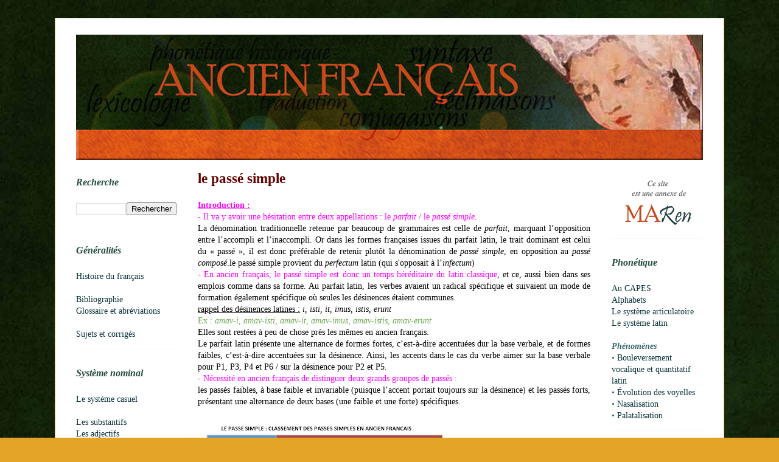

--- FILE ---
content_type: text/html; charset=UTF-8
request_url: http://ancien-francais.blogspot.com/2011/11/le-passe-simple.html
body_size: 16609
content:
<!DOCTYPE html>
<html class='v2' dir='ltr' xmlns='http://www.w3.org/1999/xhtml' xmlns:b='http://www.google.com/2005/gml/b' xmlns:data='http://www.google.com/2005/gml/data' xmlns:expr='http://www.google.com/2005/gml/expr'>
<!-- Disable Copy and Paste-->
<script language='JavaScript1.2'>
function disableselect(e){
return false
}
function reEnable(){
return true
}
document.onselectstart=new Function ("return false")
if (window.sidebar){
document.onmousedown=disableselect
document.onclick=reEnable
}
</script>
<script type='text/javascript'>
if (window.jstiming) window.jstiming.load.tick('headEnd');
</script>
<head>
<link href='https://www.blogger.com/static/v1/widgets/335934321-css_bundle_v2.css' rel='stylesheet' type='text/css'/>
<meta content='IE=EmulateIE7' http-equiv='X-UA-Compatible'/>
<meta content='width=1100' name='viewport'/>
<meta content='text/html; charset=UTF-8' http-equiv='Content-Type'/>
<meta content='blogger' name='generator'/>
<link href='http://ancien-francais.blogspot.com/favicon.ico' rel='icon' type='image/x-icon'/>
<link href='http://ancien-francais.blogspot.com/2011/11/le-passe-simple.html' rel='canonical'/>
<link rel="alternate" type="application/atom+xml" title="ANCIEN FRANCAIS - Atom" href="http://ancien-francais.blogspot.com/feeds/posts/default" />
<link rel="alternate" type="application/rss+xml" title="ANCIEN FRANCAIS - RSS" href="http://ancien-francais.blogspot.com/feeds/posts/default?alt=rss" />
<link rel="service.post" type="application/atom+xml" title="ANCIEN FRANCAIS - Atom" href="https://www.blogger.com/feeds/4741488146418483498/posts/default" />

<link rel="alternate" type="application/atom+xml" title="ANCIEN FRANCAIS - Atom" href="http://ancien-francais.blogspot.com/feeds/1273604089154121389/comments/default" />
<!--Can't find substitution for tag [blog.ieCssRetrofitLinks]-->
<link href='https://blogger.googleusercontent.com/img/b/R29vZ2xl/AVvXsEicojwt8BWhQZWIyYMThgf7ZU0HXmntN4r7W42h_xjr0ukHSYnbSyrdLdmmEvUT3k6u89gUyX27UToS1eVR3QfiuHay5fVbSH_5egUdWL6bQrJ5hMxpWsSdk0CCFbL_-0oThgbtJYHuIADd/s400/Diapositive1.png' rel='image_src'/>
<meta content='http://ancien-francais.blogspot.com/2011/11/le-passe-simple.html' property='og:url'/>
<meta content='le passé simple' property='og:title'/>
<meta content='Site consacré à l&#39;Ancien Français : déclinaisons, conjugaisons, syntaxe, phonétique historique, lexicologie et traduction. 
Méthodologie CAPES.' property='og:description'/>
<meta content='https://blogger.googleusercontent.com/img/b/R29vZ2xl/AVvXsEicojwt8BWhQZWIyYMThgf7ZU0HXmntN4r7W42h_xjr0ukHSYnbSyrdLdmmEvUT3k6u89gUyX27UToS1eVR3QfiuHay5fVbSH_5egUdWL6bQrJ5hMxpWsSdk0CCFbL_-0oThgbtJYHuIADd/w1200-h630-p-k-no-nu/Diapositive1.png' property='og:image'/>
<title>ANCIEN FRANCAIS: le passé simple</title>
<style id='page-skin-1' type='text/css'><!--
.blog-feeds{display:none !important;}.blog-pager{display: none;}/*
-----------------------------------------------
Blogger Template Style
Name:     Ethereal
Designer: Jason Morrow
URL:      jasonmorrow.etsy.com
----------------------------------------------- */
/* Variable definitions
====================
<Variable name="keycolor" description="Main Color" type="color" default="#000000"/>
<Group description="Body Text" selector="body">
<Variable name="body.font" description="Font" type="font"
default="normal normal 13px Arial, Tahoma, Helvetica, FreeSans, sans-serif"/>
<Variable name="body.text.color" description="Text Color" type="color" default="#666666"/>
</Group>
<Group description="Background" selector=".body-fauxcolumns-outer">
<Variable name="body.background.color" description="Outer Background" type="color" default="#fb5e53"/>
<Variable name="content.background.color" description="Main Background" type="color" default="#ffffff"/>
<Variable name="body.border.color" description="Border Color" type="color" default="#fb5e53"/>
</Group>
<Group description="Links" selector=".main-inner">
<Variable name="link.color" description="Link Color" type="color" default="#2198a6"/>
<Variable name="link.visited.color" description="Visited Color" type="color" default="#4d469c"/>
<Variable name="link.hover.color" description="Hover Color" type="color" default="#0c343d"/>
</Group>
<Group description="Blog Title" selector=".header h1">
<Variable name="header.font" description="Font" type="font"
default="normal normal 60px Times, 'Times New Roman', FreeSerif, serif"/>
<Variable name="header.text.color" description="Text Color" type="color" default="#ff8b8b"/>
</Group>
<Group description="Blog Description" selector=".header .description">
<Variable name="description.text.color" description="Description Color" type="color"
default="#666666"/>
</Group>
<Group description="Tabs Text" selector=".tabs-inner .widget li a">
<Variable name="tabs.font" description="Font" type="font"
default="normal normal 12px Arial, Tahoma, Helvetica, FreeSans, sans-serif"/>
<Variable name="tabs.selected.text.color" description="Selected Color" type="color" default="#ffffff"/>
<Variable name="tabs.text.color" description="Text Color" type="color" default="#000000"/>
</Group>
<Group description="Tabs Background" selector=".tabs-outer .PageList">
<Variable name="tabs.selected.background.color" description="Selected Color" type="color" default="#ffa183"/>
<Variable name="tabs.background.color" description="Background Color" type="color" default="#ffdfc7"/>
<Variable name="tabs.border.bevel.color" description="Bevel Color" type="color" default="#fb5e53"/>
</Group>
<Group description="Post Title" selector="h3.post-title, h4, h3.post-title a">
<Variable name="post.title.font" description="Font" type="font"
default="normal normal 24px Times, Times New Roman, serif"/>
<Variable name="post.title.text.color" description="Text Color" type="color" default="#2198a6"/>
</Group>
<Group description="Gadget Title" selector="h2">
<Variable name="widget.title.font" description="Title Font" type="font"
default="normal bold 12px Arial, Tahoma, Helvetica, FreeSans, sans-serif"/>
<Variable name="widget.title.text.color" description="Text Color" type="color" default="#000000"/>
<Variable name="widget.title.border.bevel.color" description="Bevel Color" type="color" default="#dbdbdb"/>
</Group>
<Group description="Accents" selector=".main-inner .widget">
<Variable name="widget.alternate.text.color" description="Alternate Color" type="color" default="#cccccc"/>
<Variable name="widget.border.bevel.color" description="Bevel Color" type="color" default="#dbdbdb"/>
</Group>
<Variable name="body.background" description="Body Background" type="background"
color="#e3a327" default="$(color) none repeat-x scroll top left"/>
<Variable name="body.background.gradient" description="Body Gradient Cap" type="url"
default="none"/>
<Variable name="body.background.imageBorder" description="Body Image Border" type="url"
default="none"/>
<Variable name="body.background.imageBorder.position.left" description="Body Image Border Left" type="length"
default="0"/>
<Variable name="body.background.imageBorder.position.right" description="Body Image Border Right" type="length"
default="0"/>
<Variable name="header.background.gradient" description="Header Background Gradient" type="url" default="none"/>
<Variable name="content.background.gradient" description="Content Gradient" type="url" default="none"/>
<Variable name="link.decoration" description="Link Decoration" type="string" default="none"/>
<Variable name="link.visited.decoration" description="Link Visited Decoration" type="string" default="none"/>
<Variable name="link.hover.decoration" description="Link Hover Decoration" type="string" default="underline"/>
<Variable name="widget.padding.top" description="Widget Padding Top" type="length" default="15px"/>
<Variable name="date.space" description="Date Space" type="length" default="15px"/>
<Variable name="post.first.padding.top" description="First Post Padding Top" type="length" default="0"/>
<Variable name="mobile.background.overlay" description="Mobile Background Overlay" type="string" default=""/>
<Variable name="mobile.background.size" description="Mobile Background Size" type="string" default="auto"/>
<Variable name="startSide" description="Side where text starts in blog language" type="automatic" default="left"/>
<Variable name="endSide" description="Side where text ends in blog language" type="automatic" default="right"/>
*/
/* Content
----------------------------------------------- */
body {
font: normal normal 14px 'Times New Roman', Times, FreeSerif, serif;
color: #000000;
background: #e3a327 url(http://2.bp.blogspot.com/-8FI1YoaTmLE/URkwDNieZKI/AAAAAAAAAvM/AFgZ47FqDDk/s0/%25E2%2580%25A2%2BArri%25C3%25A8re-plan.jpg) repeat fixed top left;
}
html body .content-outer {
min-width: 0;
max-width: 100%;
width: 100%;
}
a:link {
text-decoration: none;
color: #0c343d;
}
a:visited {
text-decoration: none;
color: #134f5c;
}
a:hover {
text-decoration: underline;
color: #134f5c;
}
.main-inner {
padding-top: 15px;
}
.body-fauxcolumn-outer {
background: transparent none repeat-x scroll top center;
}
.content-fauxcolumns .fauxcolumn-inner {
background: #ffffff none repeat-x scroll top left;
border-left: 1px solid #d8af4c;
border-right: 1px solid #d8af4c;
}
/* Flexible Background
----------------------------------------------- */
.content-fauxcolumn-outer .fauxborder-left {
width: 100%;
padding-left: 0;
margin-left: -0;
background-color: transparent;
background-image: none;
background-repeat: no-repeat;
background-position: left top;
}
.content-fauxcolumn-outer .fauxborder-right {
margin-right: -0;
width: 0;
background-color: transparent;
background-image: none;
background-repeat: no-repeat;
background-position: right top;
}
/* Columns
----------------------------------------------- */
.content-inner {
padding: 0;
}
/* Header
----------------------------------------------- */
.header-inner {
padding: 27px 0 3px;
}
.header-inner .section {
margin: 0 35px;
}
.Header h1 {
font: normal normal 60px Times, 'Times New Roman', FreeSerif, serif;
color: #ffa575;
}
.Header h1 a {
color: #ffa575;
}
.Header .description {
font-size: 115%;
color: #666666;
}
.header-inner .Header .titlewrapper,
.header-inner .Header .descriptionwrapper {
padding-left: 0;
padding-right: 0;
margin-bottom: 0;
}
/* Tabs
----------------------------------------------- */
.tabs-outer {
position: relative;
background: transparent;
}
.tabs-cap-top, .tabs-cap-bottom {
position: absolute;
width: 100%;
}
.tabs-cap-bottom {
bottom: 0;
}
.tabs-inner {
padding: 0;
}
.tabs-inner .section {
margin: 0 35px;
}
*+html body .tabs-inner .widget li {
padding: 1px;
}
.PageList {
border-bottom: 1px solid #eddc83;
}
.tabs-inner .widget li.selected a,
.tabs-inner .widget li a:hover {
position: relative;
-moz-border-radius-topleft: 5px;
-moz-border-radius-topright: 5px;
-webkit-border-top-left-radius: 5px;
-webkit-border-top-right-radius: 5px;
-goog-ms-border-top-left-radius: 5px;
-goog-ms-border-top-right-radius: 5px;
border-top-left-radius: 5px;
border-top-right-radius: 5px;
background: #eddc83 none ;
color: #5c2209;
}
.tabs-inner .widget li a {
display: inline-block;
margin: 0;
margin-right: 1px;
padding: .65em 1.5em;
font: normal bold 16px Georgia, Utopia, 'Palatino Linotype', Palatino, serif;
color: #5c2209;
background-color: #fff5b7;
-moz-border-radius-topleft: 5px;
-moz-border-radius-topright: 5px;
-webkit-border-top-left-radius: 5px;
-webkit-border-top-right-radius: 5px;
-goog-ms-border-top-left-radius: 5px;
-goog-ms-border-top-right-radius: 5px;
border-top-left-radius: 5px;
border-top-right-radius: 5px;
}
/* Headings
----------------------------------------------- */
h2 {
font: italic bold 16px Georgia, Utopia, 'Palatino Linotype', Palatino, serif;
color: #244c3e;
}
/* Widgets
----------------------------------------------- */
.main-inner .column-left-inner {
padding: 0 0 0 20px;
}
.main-inner .column-left-inner .section {
margin-right: 0;
}
.main-inner .column-right-inner {
padding: 0 20px 0 0;
}
.main-inner .column-right-inner .section {
margin-left: 0;
}
.main-inner .section {
padding: 0;
}
.main-inner .widget {
padding: 0 0 15px;
margin: 20px 0;
border-bottom: 1px solid #f9f9f9;
}
.main-inner .widget h2 {
margin: 0;
padding: .6em 0 .5em;
}
.footer-inner .widget h2 {
padding: 0 0 .4em;
}
.main-inner .widget h2 + div, .footer-inner .widget h2 + div {
padding-top: 15px;
}
.main-inner .widget .widget-content {
margin: 0;
padding: 15px 0 0;
}
.main-inner .widget ul, .main-inner .widget #ArchiveList ul.flat {
margin: -15px -15px -15px;
padding: 0;
list-style: none;
}
.main-inner .sidebar .widget h2 {
border-bottom: 1px solid transparent;
}
.main-inner .widget #ArchiveList {
margin: -15px 0 0;
}
.main-inner .widget ul li, .main-inner .widget #ArchiveList ul.flat li {
padding: .5em 15px;
text-indent: 0;
}
.main-inner .widget #ArchiveList ul li {
padding-top: .25em;
padding-bottom: .25em;
}
.main-inner .widget ul li:first-child, .main-inner .widget #ArchiveList ul.flat li:first-child {
border-top: none;
}
.main-inner .widget ul li:last-child, .main-inner .widget #ArchiveList ul.flat li:last-child {
border-bottom: none;
}
.main-inner .widget .post-body ul {
padding: 0 2.5em;
margin: .5em 0;
list-style: disc;
}
.main-inner .widget .post-body ul li {
padding: 0.25em 0;
margin-bottom: .25em;
color: #000000;
border: none;
}
.footer-inner .widget ul {
padding: 0;
list-style: none;
}
.widget .zippy {
color: #666666;
}
/* Posts
----------------------------------------------- */
.main.section {
margin: 0 20px;
}
body .main-inner .Blog {
padding: 0;
background-color: transparent;
border: none;
}
.main-inner .widget h2.date-header {
border-bottom: 1px solid transparent;
}
.date-outer {
position: relative;
margin: 15px 0 20px;
}
.date-outer:first-child {
margin-top: 0;
}
.date-posts {
clear: both;
}
.post-outer, .inline-ad {
border-bottom: 1px solid #f9f9f9;
padding: 30px 0;
}
.post-outer {
padding-bottom: 10px;
}
.post-outer:first-child {
padding-top: 0;
border-top: none;
}
.post-outer:last-child, .inline-ad:last-child {
border-bottom: none;
}
.post-body img {
padding: 8px;
}
h3.post-title, h4 {
font: normal bold 23px Georgia, Utopia, 'Palatino Linotype', Palatino, serif;
color: #660000;
}
h3.post-title a {
font: normal bold 23px Georgia, Utopia, 'Palatino Linotype', Palatino, serif;
color: #660000;
text-decoration: none;
}
h3.post-title a:hover {
color: #134f5c;
text-decoration: underline;
}
.post-header {
margin: 0 0 1.5em;
}
.post-body {
line-height: 1.4;
}
.post-footer {
margin: 1.5em 0 0;
}
#blog-pager {
padding: 15px;
}
.blog-feeds, .post-feeds {
margin: 1em 0;
text-align: center;
}
.post-outer .comments {
margin-top: 2em;
}
/* Comments
----------------------------------------------- */
.comments .comments-content .icon.blog-author {
background-repeat: no-repeat;
background-image: url([data-uri]);
}
.comments .comments-content .loadmore a {
background: #ffffff none repeat-x scroll top left;
}
.comments .comments-content .loadmore a {
border-top: 1px solid transparent;
border-bottom: 1px solid transparent;
}
.comments .comment-thread.inline-thread {
background: #ffffff none repeat-x scroll top left;
}
.comments .continue {
border-top: 2px solid transparent;
}
/* Footer
----------------------------------------------- */
.footer-inner {
padding: 30px 0;
overflow: hidden;
}
/* Mobile
----------------------------------------------- */
body.mobile  {
padding: 0 10px;
background-size: auto
}
.mobile .body-fauxcolumn-outer {
background: ;
}
.mobile .content-fauxcolumns .fauxcolumn-inner {
opacity: 0.75;
}
.mobile .content-fauxcolumn-outer .fauxborder-right {
margin-right: 0;
}
.mobile-link-button {
background-color: #eddc83;
}
.mobile-link-button a:link, .mobile-link-button a:visited {
color: #5c2209;
}
.mobile-index-contents {
color: #444444;
}
.mobile .body-fauxcolumn-outer {
background-size: 100% auto;
}
.mobile .mobile-date-outer {
border-bottom: transparent;
}
.mobile .PageList {
border-bottom: none;
}
.mobile .tabs-inner .section {
margin: 0;
}
.mobile .tabs-inner .PageList .widget-content {
background: #eddc83 none;
color: #5c2209;
}
.mobile .tabs-inner .PageList .widget-content .pagelist-arrow {
border-left: 1px solid #5c2209;
}
.mobile .footer-inner {
overflow: visible;
}
body.mobile .AdSense {
margin: 0 -10px;
}

--></style>
<style id='template-skin-1' type='text/css'><!--
body {
min-width: 1100px;
}
.content-outer, .content-fauxcolumn-outer, .region-inner {
min-width: 1100px;
max-width: 1100px;
_width: 1100px;
}
.main-inner .columns {
padding-left: 200px;
padding-right: 185px;
}
.main-inner .fauxcolumn-center-outer {
left: 200px;
right: 185px;
/* IE6 does not respect left and right together */
_width: expression(this.parentNode.offsetWidth -
parseInt("200px") -
parseInt("185px") + 'px');
}
.main-inner .fauxcolumn-left-outer {
width: 200px;
}
.main-inner .fauxcolumn-right-outer {
width: 185px;
}
.main-inner .column-left-outer {
width: 200px;
right: 100%;
margin-left: -200px;
}
.main-inner .column-right-outer {
width: 185px;
margin-right: -185px;
}
#layout {
min-width: 0;
}
#layout .content-outer {
min-width: 0;
width: 800px;
}
#layout .region-inner {
min-width: 0;
width: auto;
}
--></style>
<link href='https://www.blogger.com/dyn-css/authorization.css?targetBlogID=4741488146418483498&amp;zx=f0956095-216c-4637-b6af-0dfe3d658844' media='none' onload='if(media!=&#39;all&#39;)media=&#39;all&#39;' rel='stylesheet'/><noscript><link href='https://www.blogger.com/dyn-css/authorization.css?targetBlogID=4741488146418483498&amp;zx=f0956095-216c-4637-b6af-0dfe3d658844' rel='stylesheet'/></noscript>
<meta name='google-adsense-platform-account' content='ca-host-pub-1556223355139109'/>
<meta name='google-adsense-platform-domain' content='blogspot.com'/>

</head>
<body class='loading'>
<div class='navbar no-items section' id='navbar'>
</div>
<div class='body-fauxcolumns'>
<div class='fauxcolumn-outer body-fauxcolumn-outer'>
<div class='cap-top'>
<div class='cap-left'></div>
<div class='cap-right'></div>
</div>
<div class='fauxborder-left'>
<div class='fauxborder-right'></div>
<div class='fauxcolumn-inner'>
</div>
</div>
<div class='cap-bottom'>
<div class='cap-left'></div>
<div class='cap-right'></div>
</div>
</div>
</div>
<div class='content'>
<div class='content-fauxcolumns'>
<div class='fauxcolumn-outer content-fauxcolumn-outer'>
<div class='cap-top'>
<div class='cap-left'></div>
<div class='cap-right'></div>
</div>
<div class='fauxborder-left'>
<div class='fauxborder-right'></div>
<div class='fauxcolumn-inner'>
</div>
</div>
<div class='cap-bottom'>
<div class='cap-left'></div>
<div class='cap-right'></div>
</div>
</div>
</div>
<div class='content-outer'>
<div class='content-cap-top cap-top'>
<div class='cap-left'></div>
<div class='cap-right'></div>
</div>
<div class='fauxborder-left content-fauxborder-left'>
<div class='fauxborder-right content-fauxborder-right'></div>
<div class='content-inner'>
<header>
<div class='header-outer'>
<div class='header-cap-top cap-top'>
<div class='cap-left'></div>
<div class='cap-right'></div>
</div>
<div class='fauxborder-left header-fauxborder-left'>
<div class='fauxborder-right header-fauxborder-right'></div>
<div class='region-inner header-inner'>
<div class='header section' id='header'><div class='widget Header' data-version='1' id='Header1'>
<div id='header-inner'>
<a href='http://ancien-francais.blogspot.com/' style='display: block'>
<img alt='ANCIEN FRANCAIS' height='206px; ' id='Header1_headerimg' src='https://blogger.googleusercontent.com/img/b/R29vZ2xl/AVvXsEg3mRTEQ7iDdDcIkRZnmR_4AY4SSNgZw80zrOL6OlS_Sxe28gUef9vudqUgooXmJvQutS93YzPynzRreXNti_qb1foiyNuWrE2SqqGN5PX_GwKdbCitT5XLAU8rBDrUBVnaTqqW9GRG5RU/s1600/Banni%25C3%25A8re+Ancien+Fran%25C3%25A7ais.jpg' style='display: block' width='1030px; '/>
</a>
</div>
</div></div>
</div>
</div>
<div class='header-cap-bottom cap-bottom'>
<div class='cap-left'></div>
<div class='cap-right'></div>
</div>
</div>
</header>
<div class='tabs-outer'>
<div class='tabs-cap-top cap-top'>
<div class='cap-left'></div>
<div class='cap-right'></div>
</div>
<div class='fauxborder-left tabs-fauxborder-left'>
<div class='fauxborder-right tabs-fauxborder-right'></div>
<div class='region-inner tabs-inner'>
<div class='tabs no-items section' id='crosscol'></div>
<div class='tabs no-items section' id='crosscol-overflow'></div>
</div>
</div>
<div class='tabs-cap-bottom cap-bottom'>
<div class='cap-left'></div>
<div class='cap-right'></div>
</div>
</div>
<div class='main-outer'>
<div class='main-cap-top cap-top'>
<div class='cap-left'></div>
<div class='cap-right'></div>
</div>
<div class='fauxborder-left main-fauxborder-left'>
<div class='fauxborder-right main-fauxborder-right'></div>
<div class='region-inner main-inner'>
<div class='columns fauxcolumns'>
<div class='fauxcolumn-outer fauxcolumn-center-outer'>
<div class='cap-top'>
<div class='cap-left'></div>
<div class='cap-right'></div>
</div>
<div class='fauxborder-left'>
<div class='fauxborder-right'></div>
<div class='fauxcolumn-inner'>
</div>
</div>
<div class='cap-bottom'>
<div class='cap-left'></div>
<div class='cap-right'></div>
</div>
</div>
<div class='fauxcolumn-outer fauxcolumn-left-outer'>
<div class='cap-top'>
<div class='cap-left'></div>
<div class='cap-right'></div>
</div>
<div class='fauxborder-left'>
<div class='fauxborder-right'></div>
<div class='fauxcolumn-inner'>
</div>
</div>
<div class='cap-bottom'>
<div class='cap-left'></div>
<div class='cap-right'></div>
</div>
</div>
<div class='fauxcolumn-outer fauxcolumn-right-outer'>
<div class='cap-top'>
<div class='cap-left'></div>
<div class='cap-right'></div>
</div>
<div class='fauxborder-left'>
<div class='fauxborder-right'></div>
<div class='fauxcolumn-inner'>
</div>
</div>
<div class='cap-bottom'>
<div class='cap-left'></div>
<div class='cap-right'></div>
</div>
</div>
<!-- corrects IE6 width calculation -->
<div class='columns-inner'>
<div class='column-center-outer'>
<div class='column-center-inner'>
<div class='main section' id='main'><div class='widget Blog' data-version='1' id='Blog1'>
<div class='blog-posts hfeed'>

          <div class="date-outer">
        

          <div class="date-posts">
        
<div class='post-outer'>
<div class='post hentry' itemprop='blogPost' itemscope='itemscope' itemtype='http://schema.org/BlogPosting'>
<meta content='https://blogger.googleusercontent.com/img/b/R29vZ2xl/AVvXsEicojwt8BWhQZWIyYMThgf7ZU0HXmntN4r7W42h_xjr0ukHSYnbSyrdLdmmEvUT3k6u89gUyX27UToS1eVR3QfiuHay5fVbSH_5egUdWL6bQrJ5hMxpWsSdk0CCFbL_-0oThgbtJYHuIADd/s400/Diapositive1.png' itemprop='image_url'/>
<meta content='4741488146418483498' itemprop='blogId'/>
<meta content='1273604089154121389' itemprop='postId'/>
<a name='1273604089154121389'></a>
<h3 class='post-title entry-title' itemprop='name'>
le passé simple
</h3>
<div class='post-header'>
<div class='post-header-line-1'></div>
</div>
<div class='post-body entry-content' id='post-body-1273604089154121389' itemprop='description articleBody'>
<div class="MsoNormal">
<span class="Apple-style-span" style="color: magenta; font-family: Georgia, 'Times New Roman', serif;"><b><u>Introduction&nbsp;:</u></b></span></div>
<div class="MsoNormal" style="text-align: justify; text-justify: inter-ideograph;">
<span class="Apple-style-span" style="font-family: Georgia, 'Times New Roman', serif;"><b><span class="Apple-style-span" style="color: magenta;">-</span></b></span><span class="Apple-style-span" style="font-family: Georgia, 'Times New Roman', serif;"><span class="Apple-style-span" style="color: magenta;">&nbsp;Il va y avoir une hésitation entre deux appellations&nbsp;: le&nbsp;<i>parfait</i>&nbsp;/ le&nbsp;<i>passé simple</i></span></span><span class="Apple-style-span" style="font-family: Georgia, 'Times New Roman', serif;">.&nbsp;</span></div>
<div class="MsoNormal" style="text-align: justify; text-justify: inter-ideograph;">
<span class="Apple-style-span" style="font-family: Georgia, 'Times New Roman', serif;">La dénomination traditionnelle retenue par beaucoup de grammaires est celle de&nbsp;</span><span class="Apple-style-span" style="font-family: Georgia, 'Times New Roman', serif;"><i>parfait</i></span><span class="Apple-style-span" style="font-family: Georgia, 'Times New Roman', serif;">, marquant l&#8217;opposition entre l&#8217;accompli et l&#8217;inaccompli. Or dans les formes françaises issues du parfait latin, le trait dominant est celui du &#171;&nbsp;passé&nbsp;&#187;, il est donc préférable de retenir plutôt la dénomination de&nbsp;</span><span class="Apple-style-span" style="font-family: Georgia, 'Times New Roman', serif;"><i>passé simple</i></span><span class="Apple-style-span" style="font-family: Georgia, 'Times New Roman', serif;">, en opposition au&nbsp;</span><span class="Apple-style-span" style="font-family: Georgia, 'Times New Roman', serif;"><i>passé composé</i></span><span class="Apple-style-span" style="font-family: Georgia, 'Times New Roman', serif;">.</span><span class="Apple-style-span" style="font-family: Georgia, 'Times New Roman', serif;">le passé simple provient du <i>perfectum</i> latin (qui s'opposait</span><span class="Apple-style-span" style="font-family: Georgia, 'Times New Roman', serif;">&nbsp;à l&#8217;<i>infectum</i>)</span></div>
<div class="MsoNormal" style="text-align: justify; text-justify: inter-ideograph;">
<span class="Apple-style-span" style="font-family: Georgia, 'Times New Roman', serif;"><span class="Apple-style-span" style="color: magenta;"><b>-</b> En ancien français, le passé simple est donc un temps héréditaire du latin classique</span>, et ce, aussi bien dans ses emplois comme dans sa forme. Au parfait latin, les verbes avaient un radical spécifique et suivaient un mode de formation également spécifique où seules les désinences étaient communes.</span></div>
<div class="MsoNormal" style="margin-bottom: 0px; margin-left: 0px; margin-right: 0px; margin-top: 0px; text-align: justify;">
<span class="Apple-style-span" style="font-family: Georgia, 'Times New Roman', serif;"><u>rappel des désinences latines :</u>&nbsp;</span><span class="Apple-style-span" style="font-family: Georgia, 'Times New Roman', serif;"><i>i, isti, it, imus, istis, erunt</i>&nbsp;</span></div>
<div class="MsoNormal" style="margin-bottom: 0px; margin-left: 0px; margin-right: 0px; margin-top: 0px; text-align: justify;">
<span class="Apple-style-span" style="font-family: Georgia, 'Times New Roman', serif;"><span class="Apple-style-span" style="color: #6aa84f;">Ex :&nbsp;<i>amav-i, amav-isti, amav-it, amav-imus, amav-istis, amav-erunt</i></span></span></div>
<div class="MsoNormal" style="text-align: justify; text-justify: inter-ideograph;">
<span class="Apple-style-span" style="font-family: Georgia, 'Times New Roman', serif;">Elles sont restées à peu de chose près les mêmes en ancien français.</span></div>
<div class="MsoNormal" style="margin-bottom: 0px; margin-left: 0px; margin-right: 0px; margin-top: 0px; text-align: justify;">
<span class="Apple-style-span" style="font-family: Georgia, 'Times New Roman', serif;">Le parfait latin présente une alternance de formes fortes, c&#8217;est-à-dire accentuées dur la base verbale, et de formes faibles, c&#8217;est-à-dire accentuées sur la désinence.</span><span class="Apple-style-span" style="font-family: Georgia, 'Times New Roman', serif;">&nbsp;Ainsi, les accents dans le cas du verbe aimer&nbsp;</span><span class="Apple-style-span" style="font-family: Georgia, 'Times New Roman', serif;">sur la base verbale pour P1, P3, P4 et P6 / sur la désinence pour P2 et P5.&nbsp;</span></div>
<div class="MsoNormal" style="text-align: justify; text-justify: inter-ideograph;">
<span class="Apple-style-span" style="color: magenta; font-family: Georgia, 'Times New Roman', serif;"><b>- </b>Nécessité en ancien français de&nbsp;</span><span class="Apple-style-span" style="font-family: Georgia, 'Times New Roman', serif;"><span class="Apple-style-span" style="color: magenta;">distinguer deux grands groupes de passés&nbsp;:</span>&nbsp;</span></div>
<div class="MsoNormal" style="text-align: justify; text-justify: inter-ideograph;">
<span class="Apple-style-span" style="font-family: Georgia, 'Times New Roman', serif;">les passés faibles, à base faible et invariable (puisque l&#8217;accent portait toujours sur la désinence) et les passés forts, présentant une alternance de deux bases (une faible et une forte) spécifiques.</span></div>
<div class="separator" style="clear: both; text-align: center;">
<a href="https://blogger.googleusercontent.com/img/b/R29vZ2xl/AVvXsEicojwt8BWhQZWIyYMThgf7ZU0HXmntN4r7W42h_xjr0ukHSYnbSyrdLdmmEvUT3k6u89gUyX27UToS1eVR3QfiuHay5fVbSH_5egUdWL6bQrJ5hMxpWsSdk0CCFbL_-0oThgbtJYHuIADd/s1600/Diapositive1.png" imageanchor="1" style="clear: left; float: left; margin-bottom: 1em; margin-right: 1em;"><img border="0" height="300" src="https://blogger.googleusercontent.com/img/b/R29vZ2xl/AVvXsEicojwt8BWhQZWIyYMThgf7ZU0HXmntN4r7W42h_xjr0ukHSYnbSyrdLdmmEvUT3k6u89gUyX27UToS1eVR3QfiuHay5fVbSH_5egUdWL6bQrJ5hMxpWsSdk0CCFbL_-0oThgbtJYHuIADd/s400/Diapositive1.png" width="400" /></a></div>
<div class="MsoNormal" style="text-align: justify; text-justify: inter-ideograph;">
<span class="Apple-style-span" style="font-family: Georgia, 'Times New Roman', serif;"><br />
</span></div>
<div class="MsoNormal" style="text-align: justify; text-justify: inter-ideograph;">
<span class="Apple-style-span" style="font-family: Georgia, 'Times New Roman', serif;"><br />
</span></div>
<div class="MsoNormal" style="text-align: justify; text-justify: inter-ideograph;">
<span class="Apple-style-span" style="font-family: Georgia, 'Times New Roman', serif;"><br />
</span></div>
<div class="MsoNormal" style="text-align: justify; text-justify: inter-ideograph;">
<span class="Apple-style-span" style="font-family: Georgia, 'Times New Roman', serif;"><br />
</span></div>
<div class="MsoNormal" style="text-align: justify; text-justify: inter-ideograph;">
<span class="Apple-style-span" style="font-family: Georgia, 'Times New Roman', serif;"><br />
</span></div>
<div class="MsoNormal" style="text-align: justify; text-justify: inter-ideograph;">
<span class="Apple-style-span" style="font-family: Georgia, 'Times New Roman', serif;"><br />
</span><br />
<span class="Apple-style-span" style="font-family: Georgia, 'Times New Roman', serif;"><br />
</span><br />
<span class="Apple-style-span" style="font-family: Georgia, 'Times New Roman', serif;"><br />
</span><br />
<span class="Apple-style-span" style="font-family: Georgia, 'Times New Roman', serif;"><br />
</span><br />
<span class="Apple-style-span" style="font-family: Georgia, 'Times New Roman', serif;"><br />
</span></div>
<div class="MsoNormal" style="text-align: justify; text-justify: inter-ideograph;">
<span class="Apple-style-span" style="font-family: Georgia, 'Times New Roman', serif;"><br />
</span></div>
<div class="MsoNormal" style="text-align: justify; text-justify: inter-ideograph;">
<span class="Apple-style-span" style="font-family: Georgia, 'Times New Roman', serif;"><span style="font: normal normal normal 7pt/normal 'Times New Roman';"><br />
</span></span></div>
<div class="MsoNormal" style="text-align: justify; text-justify: inter-ideograph;">
<b><span class="Apple-style-span" style="color: magenta;"><u><span style="font: normal normal normal 7pt/normal 'Times New Roman';"><b><span class="Apple-style-span" style="font-family: Georgia, 'Times New Roman', serif; font-size: small;">1)&nbsp;</span><span class="Apple-style-span" style="font-family: Georgia, 'Times New Roman', serif;">&nbsp;</span></b></span><span class="Apple-style-span" style="font-family: Georgia, 'Times New Roman', serif;">les passés faibles</span></u></span></b></div>
<div class="MsoNormal">
<br /></div>
<div class="MsoNormal">
<span class="Apple-style-span" style="font-family: Georgia, 'Times New Roman', serif;">La structure est la suivante&nbsp;: B1 faible + morphème temporel <i style="mso-bidi-font-style: normal;">-a-</i> / <i style="mso-bidi-font-style: normal;">-i-</i> / <i style="mso-bidi-font-style: normal;">-u-</i> + morphème de personne. Il faut donc distinguer trois types de passés faibles, en fonction du morphème temporel. <o:p></o:p></span></div>
<div class="MsoNormal">
<br /></div>
<div class="MsoNormal">
<span class="Apple-style-span" style="color: magenta; font-family: Georgia, 'Times New Roman', serif;">-&gt; Les passés faibles en <i>-a-</i></span><br />
<div class="separator" style="clear: both; text-align: center;">
<a href="https://blogger.googleusercontent.com/img/b/R29vZ2xl/AVvXsEgItF7Go8vxtn26U6NNt5q9aftdRztB8SJoj-XGttRXzvgZNHyPrfp4BMdcQ8mAf_Ps_PsScGfEPuDur1Z4aqxgBhD4-Ht0UUcGruZwCb1gP7VKvfU6hbXU3TE4BFc62mZehyphenhyphen1bisUPCm6i/s1600/Diapositive1.png" imageanchor="1" style="clear: left; float: left; margin-bottom: 1em; margin-right: 1em;"><img border="0" height="240" src="https://blogger.googleusercontent.com/img/b/R29vZ2xl/AVvXsEgItF7Go8vxtn26U6NNt5q9aftdRztB8SJoj-XGttRXzvgZNHyPrfp4BMdcQ8mAf_Ps_PsScGfEPuDur1Z4aqxgBhD4-Ht0UUcGruZwCb1gP7VKvfU6hbXU3TE4BFc62mZehyphenhyphen1bisUPCm6i/s320/Diapositive1.png" width="320" /></a></div>
<u><span class="Apple-style-span" style="font-family: Georgia, 'Times New Roman', serif;"><i style="mso-bidi-font-style: normal;"><br />
</i></span></u></div>
<div class="MsoNormal">
<div style="text-align: left;">
<span class="Apple-style-span" style="font-family: Georgia, 'Times New Roman', serif;">Tous les verbes du premier groupe (en <i style="mso-bidi-font-style: normal;">-er/-ier</i>) suivent ce type de conjugaison, qui est déjà à peu de chose près celui du FM. On notera qu&#8217;à la P6 le morphème temporal <i style="mso-bidi-font-style: normal;">-a-</i> (formant une diphtongue de coalescence en P1 et entravé aux autres personnes) a diphtongué, aboutissant phonétiquement à <i style="mso-bidi-font-style: normal;">-e-</i> ou <i style="mso-bidi-font-style: normal;">-ie-</i> lorsqu&#8217;il est précédé d&#8217;une consonne palatale (effet de Bartsch).<o:p></o:p></span></div>
</div>
<div class="MsoNormal">
<br />
<br />
<br />
<span class="Apple-style-span" style="color: magenta; font-family: Georgia, 'Times New Roman', serif;">-&gt; Les passés faibles en </span><span class="Apple-style-span" style="color: magenta; font-family: Georgia, 'Times New Roman', serif;"><i>-i-</i></span></div>
<div class="MsoNormal">
<div class="separator" style="clear: both; text-align: center;">
<a href="https://blogger.googleusercontent.com/img/b/R29vZ2xl/AVvXsEicvZkT92Mw5Sbyf-PGGPdlB7jXK-_w_BuePr3GoPOra1LBt-GAvm619mrj0aYseP3_OQXfmQIcprEx8n6TeQyNrzmCZ-v3GIUvtYLVmfbX_ysLT5HJuTa9U7WKXYVkFJcYBqonGHmATxSi/s1600/Diapositive2.png" imageanchor="1" style="clear: left; float: left; margin-bottom: 1em; margin-right: 1em;"><img border="0" height="240" src="https://blogger.googleusercontent.com/img/b/R29vZ2xl/AVvXsEicvZkT92Mw5Sbyf-PGGPdlB7jXK-_w_BuePr3GoPOra1LBt-GAvm619mrj0aYseP3_OQXfmQIcprEx8n6TeQyNrzmCZ-v3GIUvtYLVmfbX_ysLT5HJuTa9U7WKXYVkFJcYBqonGHmATxSi/s320/Diapositive2.png" width="320" /></a></div>
<span class="Apple-style-span" style="font-family: Georgia, 'Times New Roman', serif;"><b><span class="Apple-style-span" style="color: magenta;">o</span></b> Ce type concerne tous les verbes en <i style="mso-bidi-font-style: normal;">-ir</i> sauf&nbsp;:</span><br />
<span class="Apple-style-span" style="font-family: Georgia, 'Times New Roman', serif;"><span class="Apple-style-span" style="color: #6aa84f;">-&nbsp;<i style="mso-bidi-font-style: normal;">morir, corir / corre</i>&nbsp;</span></span><br />
<span class="Apple-style-span" style="font-family: Georgia, 'Times New Roman', serif;">(passé faibles en <i style="mso-bidi-font-style: normal;">-u</i>-)</span><br />
<span class="Apple-style-span" style="color: #6aa84f;"><span style="font-family: Georgia, 'Times New Roman', serif;">-&nbsp;</span><i style="font-family: Georgia, 'Times New Roman', serif;">occir, tenir</i><span class="Apple-style-span" style="font-family: Georgia, 'Times New Roman', serif;"> et </span><i style="font-family: Georgia, 'Times New Roman', serif;">venir</i><span class="Apple-style-span" style="font-family: Georgia, 'Times New Roman', serif;">&nbsp;</span></span><br />
<span class="Apple-style-span" style="font-family: Georgia, 'Times New Roman', serif;">(passé forts en &#8211;i-)</span><br />
<span class="Apple-style-span" style="font-family: Georgia, 'Times New Roman', serif;"><span class="Apple-style-span" style="color: #6aa84f;">-&nbsp;<i style="mso-bidi-font-style: normal;">gesir, loisir, nuisir, plaisir / plaire</i>,&nbsp;<i style="mso-bidi-font-style: normal;">taisir</i>&nbsp;</span></span><br />
<span class="Apple-style-span" style="font-family: Georgia, 'Times New Roman', serif;">(passés fort sen &#8211;u-).</span></div>
<div class="MsoNormal">
<span class="Apple-style-span" style="font-family: Georgia, 'Times New Roman', serif;"><span class="Apple-style-span" style="color: magenta;"><b>o</b></span> Appartiennent également à ce type d&#8217;autres verbes courants comme <i style="mso-bidi-font-style: normal;"><span class="Apple-style-span" style="color: #6aa84f;">descendre, perdre, battre, cheoir</span></i> etc.&nbsp;</span><br />
<span class="Apple-style-span" style="font-family: Georgia, 'Times New Roman', serif;"><br />
</span><br />
<div style="text-align: justify;">
<span class="Apple-style-span" style="font-family: Georgia, 'Times New Roman', serif;">Pour ces derniers (reconnaissables le plus souvent à leur radical se terminant par une dentale), leur conjugaison procédait au départ d&#8217;un autre type faible qui ne se distinguait du type en <i style="mso-bidi-font-style: normal;">-i-</i> que par le morphème temporel -<i style="mso-bidi-font-style: normal;">ie</i>- aux P3 et P6 (d&#8217;où les formes <i style="mso-bidi-font-style: normal;">respondié</i> et <i style="mso-bidi-font-style: normal;">respondierent</i> pour <i style="mso-bidi-font-style: normal;">respondre</i> par exemple)&nbsp;; mais dès l&#8217;ancien français ces formes spécifiques ont été alignées sur le type en -<i>i</i>- (d&#8217;où <i style="mso-bidi-font-style: normal;">respondi</i> et <i style="mso-bidi-font-style: normal;">respondirent</i>).<o:p></o:p></span></div>
</div>
<div class="MsoNormal">
<div style="text-align: justify;">
<br /></div>
</div>
<div class="MsoNormal">
<span class="Apple-style-span" style="font-family: Georgia, 'Times New Roman', serif;"><span class="Apple-style-span" style="color: magenta;">-&gt; Les passés faibles en <i>-u-</i></span><u><o:p></o:p></u></span><br />
<div class="separator" style="clear: both; text-align: center;">
<a href="https://blogger.googleusercontent.com/img/b/R29vZ2xl/AVvXsEj_R_w5uJVCRh5v2vCFlHAB3OttEyAWo8kF_bBPLKLhNn3soA09nTaqFyHVbIzJVfNDcGfUpavCqsWaWEPLiDtHzteMQq_ev0933xNuGFsYUrgpJXjU8bD7MPvTfEy201njNx0WEexrF_Mk/s1600/Diapositive3.png" imageanchor="1" style="clear: left; float: left; margin-bottom: 1em; margin-right: 1em;"><img border="0" height="240" src="https://blogger.googleusercontent.com/img/b/R29vZ2xl/AVvXsEj_R_w5uJVCRh5v2vCFlHAB3OttEyAWo8kF_bBPLKLhNn3soA09nTaqFyHVbIzJVfNDcGfUpavCqsWaWEPLiDtHzteMQq_ev0933xNuGFsYUrgpJXjU8bD7MPvTfEy201njNx0WEexrF_Mk/s320/Diapositive3.png" width="320" /></a></div>
<span class="Apple-style-span" style="font-family: Georgia, 'Times New Roman', serif;">Ils constituent un type peu réprésenté en AF. Il s'agit des verbes en -<i>ir</i>&nbsp;non inchoatifs, en -<i>oir </i>ou en -<i>re.&nbsp;</i></span><br />
<span class="Apple-style-span" style="font-family: Georgia, 'Times New Roman', serif;">Quelques verbes seulement sont concernés, tels:</span><br />
<span class="Apple-style-span" style="font-family: Georgia, 'Times New Roman', serif;"><span class="Apple-style-span" style="color: #6aa84f;">-&nbsp;</span><i><span class="Apple-style-span" style="color: #6aa84f;">corir / corre</span></i> (et son composé <span class="Apple-style-span" style="color: #6aa84f;"><i>secorir</i></span>)&nbsp;</span><br />
<span class="Apple-style-span" style="font-family: Georgia, 'Times New Roman', serif;"><span class="Apple-style-span" style="color: #6aa84f;"><i>- morir</i></span></span><br />
<span class="Apple-style-span" style="font-family: Georgia, 'Times New Roman', serif;"><span class="Apple-style-span" style="color: #6aa84f;"><i>- chaloir, doloir, paroir, soloir, valoir</i></span></span><br />
<span class="Apple-style-span" style="font-family: Georgia, 'Times New Roman', serif;"><span class="Apple-style-span" style="color: #6aa84f;"><i>- criembre,</i></span></span><span class="Apple-style-span" style="color: #6aa84f; font-family: Georgia, 'Times New Roman', serif;"><i>&nbsp;moldre&nbsp;</i></span><span class="Apple-style-span" style="font-family: Georgia, 'Times New Roman', serif;">auxquels il est possible d&#8217;adjoindre <span class="Apple-style-span" style="color: #6aa84f;"><i>estre</i></span>.</span><br />
<span class="Apple-style-span" style="font-family: Georgia, 'Times New Roman', serif;"><br />
</span><br />
<span class="Apple-style-span" style="font-family: Georgia, 'Times New Roman', serif;"><br />
</span></div>
<div class="MsoListParagraph" style="mso-list: l1 level1 lfo1; text-align: justify; text-indent: -18.0pt; text-justify: inter-ideograph;">
<span class="Apple-style-span" style="font-family: Georgia, 'Times New Roman', serif;"><b><span class="Apple-style-span" style="color: magenta;"><u>2)<span style="font: normal normal normal 7pt/normal 'Times New Roman';">&nbsp; &nbsp; &nbsp;</span>les passés (semi-)forts</u></span></b><o:p></o:p></span></div>
<div class="MsoNormal">
<br /></div>
<div class="MsoNormal">
<div style="text-align: justify;">
<span class="Apple-style-span" style="font-family: Georgia, 'Times New Roman', serif;">&nbsp;Comme les présents de l&#8217;indicatif, les passés forts connaissent une alternance de bases (B5 et B6, toutes deux spécifiques au passé simple) due à des questions d&#8217;accentuation. On trouve ainsi aux P1, P3 et P6 une B5 forte accentuée et aux P2, P4 et P5 une B6 faible non accentuée (c&#8217;est le morphème temporal qui porte l&#8217;accent). Quant aux désinences, elles sont quasiment identiques à celles des passés faibles, d&#8217;où la structure suivante pour les deux grands catégories de passés forts&nbsp;:<o:p></o:p></span></div>
<div class="separator" style="clear: both; text-align: center;">
</div>
<div class="separator" style="clear: both; text-align: center;">
<a href="https://blogger.googleusercontent.com/img/b/R29vZ2xl/AVvXsEgD1DmgJ5tZ_72Z3_R6MgcDrJKSXps0drEtlBiYdik7hV4t2P2qVLa0CpPhdxPnt7YjaSYPRtUnDJ6vrNYHUdOednCPANvaoEE3_Nhw8uCUtfL12P79kGh0seF4LB68xkPRDqKnpJB-OvhN/s1600/Diapositive4.png" imageanchor="1" style="margin-left: 1em; margin-right: 1em;"><img border="0" height="240" src="https://blogger.googleusercontent.com/img/b/R29vZ2xl/AVvXsEgD1DmgJ5tZ_72Z3_R6MgcDrJKSXps0drEtlBiYdik7hV4t2P2qVLa0CpPhdxPnt7YjaSYPRtUnDJ6vrNYHUdOednCPANvaoEE3_Nhw8uCUtfL12P79kGh0seF4LB68xkPRDqKnpJB-OvhN/s320/Diapositive4.png" width="320" /></a></div>
</div>
<div class="MsoNormal">
<br />
<span class="Apple-style-span" style="color: magenta;"><span class="Apple-style-span" style="font-family: Georgia, 'Times New Roman', serif;">-&gt; les passés (semi-)forts en -<i>i</i>- simples</span></span><br />
<div class="separator" style="clear: both; text-align: center;">
<a href="https://blogger.googleusercontent.com/img/b/R29vZ2xl/AVvXsEgw1NugNq1r5bQKWkE5y3Zsg1Gz4L5k6YCvJD7ZQvr2NETaaV6sS97vXvsIEvUTcQQ7csh6y45VPHZAb51lItH4AYyOkxXgMfmpkFhczcCMoZMKCAyeAjgG08jZ01koQq3OQuc8Ny2fTt0b/s1600/Diapositive5.png" imageanchor="1" style="clear: left; float: left; margin-bottom: 1em; margin-right: 1em;"><img border="0" height="240" src="https://blogger.googleusercontent.com/img/b/R29vZ2xl/AVvXsEgw1NugNq1r5bQKWkE5y3Zsg1Gz4L5k6YCvJD7ZQvr2NETaaV6sS97vXvsIEvUTcQQ7csh6y45VPHZAb51lItH4AYyOkxXgMfmpkFhczcCMoZMKCAyeAjgG08jZ01koQq3OQuc8Ny2fTt0b/s320/Diapositive5.png" width="320" /></a></div>
<span class="Apple-style-span" style="font-family: Georgia, 'Times New Roman', serif;">Les verbes concernés sont au nombre de cinq, auxquels il faut rajouter leurs dérivés :</span><br />
<span class="Apple-style-span" style="font-family: Georgia, 'Times New Roman', serif;"><br />
</span><br />
<span class="Apple-style-span" style="color: #6aa84f; font-family: Georgia, 'Times New Roman', serif;">- <i>veoir</i></span><br />
<span class="Apple-style-span" style="color: #6aa84f; font-family: Georgia, 'Times New Roman', serif;"><i>- venir</i></span><br />
<span class="Apple-style-span" style="color: #6aa84f; font-family: Georgia, 'Times New Roman', serif;"><i>- tenir</i></span><br />
<span class="Apple-style-span" style="color: #6aa84f; font-family: Georgia, 'Times New Roman', serif;">- l'un des paradigmes de <i>voloir</i></span><br />
<span class="Apple-style-span" style="color: #6aa84f; font-family: Georgia, 'Times New Roman', serif;">- <i>faire</i></span><br />
<span class="Apple-style-span" style="color: #6aa84f; font-family: Georgia, 'Times New Roman', serif;"><i><br />
</i></span><br />
<div style="text-align: center;">
<div style="text-align: left;">
<span class="Apple-style-span" style="font-family: Georgia, 'Times New Roman', serif;"><u><br />
</u></span></div>
<div style="text-align: left;">
<span class="Apple-style-span" style="font-family: Georgia, 'Times New Roman', serif;"><u>Remarques :</u></span></div>
</div>
<div style="text-align: justify;">
<span class="Apple-style-span" style="font-family: Georgia, 'Times New Roman', serif;">1) de manière générale P1 est caractérisée par une absence de morphème. Cependant, dialectalement, on y rencontre également les morphèmes -<i>c</i> et -<i>g</i>. (<span class="Apple-style-span" style="color: #6aa84f;">ex : <i>jeo ving / tinc</i></span>)</span></div>
<div style="text-align: justify;">
<span class="Apple-style-span" style="font-family: Georgia, 'Times New Roman', serif;">2) à P6, on peut noter la présence d'une consonne dentale épenthétique -<i>d</i>- , donnant naissance à une variante combinatoire de la B5 (</span><span class="Apple-style-span" style="color: #6aa84f;"><span class="Apple-style-span" style="font-family: Georgia, 'Times New Roman', serif;"><i>venir &gt; vind-, tenir</i></span><span class="Apple-style-span" style="font-family: Georgia, 'Times New Roman', serif;">&nbsp;&gt; <i>tind</i>-,</span><span class="Apple-style-span" style="font-family: Georgia, 'Times New Roman', serif;">&nbsp;</span></span><span class="Apple-style-span" style="font-family: Georgia, 'Times New Roman', serif;"><i><span class="Apple-style-span" style="color: #6aa84f;">voloir &gt; vold-</span>)</i></span><br />
<span class="Apple-style-span" style="font-family: Georgia, 'Times New Roman', serif;"><i><br />
</i></span></div>
<span class="Apple-style-span" style="color: magenta; font-family: Georgia, 'Times New Roman', serif;">-&gt; les passés (semi-)forts en -<i>i</i>- sigmatiques*</span><br />
<div class="separator" style="clear: both; text-align: center;">
<a href="https://blogger.googleusercontent.com/img/b/R29vZ2xl/AVvXsEhVbNZAyXfq4m7E1fVwK1vuH_Thoq3l40Qc_xnRFDGQufvP1qbcSy-GFCHCsZvDeu7-lSnhGqrSTuFEdZ59rOWWWM-gSqEZQKOvt3XtEv6jLZi_uvSspAqCcWL3F9rJMl_o-6zu7g0yZeBI/s1600/Diapositive6.png" imageanchor="1" style="clear: left; float: left; margin-bottom: 1em; margin-right: 1em;"><img border="0" height="240" src="https://blogger.googleusercontent.com/img/b/R29vZ2xl/AVvXsEhVbNZAyXfq4m7E1fVwK1vuH_Thoq3l40Qc_xnRFDGQufvP1qbcSy-GFCHCsZvDeu7-lSnhGqrSTuFEdZ59rOWWWM-gSqEZQKOvt3XtEv6jLZi_uvSspAqCcWL3F9rJMl_o-6zu7g0yZeBI/s320/Diapositive6.png" width="320" /></a></div>
<span class="Apple-style-span" style="font-family: Georgia, 'Times New Roman', serif;">Sur le modèle de </span><span class="Apple-style-span" style="font-family: Georgia, 'Times New Roman', serif;"><i>dire </i></span><span class="Apple-style-span" style="font-family: Georgia, 'Times New Roman', serif;">se conjuguent&nbsp;un grand nombre de verbes du 3e groupe.&nbsp;</span><span class="Apple-style-span" style="font-family: Georgia, 'Times New Roman', serif;">Leur base inclut un -</span><span class="Apple-style-span" style="font-family: Georgia, 'Times New Roman', serif;"><i>s</i></span><span class="Apple-style-span" style="font-family: Georgia, 'Times New Roman', serif;">- aux 6 personnes.</span><br />
<span class="Apple-style-span" style="font-family: Georgia, 'Times New Roman', serif;">- alternance principale en <i>-is- / -esi-&nbsp;</i></span><br />
<span class="Apple-style-span" style="color: #6aa84f; font-family: Georgia, 'Times New Roman', serif;">Ex : <i>faire, metre, prendre, seoir, querre</i></span><br />
<span class="Apple-style-span" style="font-family: Georgia, 'Times New Roman', serif;">- alternance + rare en <i>-mes- / -mansi-</i>&nbsp;</span><br />
<span class="Apple-style-span" style="color: #6aa84f; font-family: Georgia, 'Times New Roman', serif;">Ex : <i>manoir</i></span><br />
<span class="Apple-style-span" style="font-family: Georgia, 'Times New Roman', serif;">- alternance non vocalique</span><span class="Apple-style-span" style="font-family: Georgia, 'Times New Roman', serif;">&nbsp;<i>-s- / -si-</i></span><br />
<span class="Apple-style-span" style="font-family: Georgia, 'Times New Roman', serif;"><span class="Apple-style-span" style="color: #6aa84f;">Ex : <i>plaindre, traire, voloir</i> (vous / vousis), <i>ars, joindre</i></span></span><br />
<span class="Apple-style-span" style="font-family: Georgia, 'Times New Roman', serif;"><u><br />
</u></span><br />
<span class="Apple-style-span" style="font-family: Georgia, 'Times New Roman', serif;"><u>Remarques :</u></span></div>
<div class="MsoNormal">
<span class="Apple-style-span" style="font-family: Georgia, 'Times New Roman', serif;">1) l'alternance de bases peut être d'ordre syllabique et vocalique (<i><span class="Apple-style-span" style="color: #6aa84f;">-is- / -esi- ; -mes- / -mansi-</span></i>) ou n'être que d'ordre syllabique (<span class="Apple-style-span" style="color: #6aa84f;"><i>-s- / -si-</i></span>)</span><br />
<span class="Apple-style-span" style="font-family: Georgia, 'Times New Roman', serif;">2) à noter certains phénomènes d'épenthèse* (<span class="Apple-style-span" style="color: #6aa84f;">ex :<i> disTrent, plainsTrent</i></span>)</span><br />
<span class="Apple-style-span" style="font-family: Georgia, 'Times New Roman', serif;">3) à P2, P4 et P5, le -s- intervocalique précédé de [e] tend à s'effacer dans le courant du XIIe siècle, amenant la création d'un hiatus (<i><span class="Apple-style-span" style="color: #6aa84f;">desis &gt; deïs</span></i>). Bien que les deux formes soient en concurrence au XIIIe siècle, on constate cependant que le hiatus ainsi obtenu commence à se réduire par effacement du [e] (<i><span class="Apple-style-span" style="color: #6aa84f;">deïs &gt; dis</span></i>)</span><br />
<span class="Apple-style-span" style="font-family: Georgia, 'Times New Roman', serif;"></span><br />
<div class="MsoNormal" style="font-family: Times;">
<div style="text-align: justify;">
<div style="margin-bottom: 0px; margin-left: 0px; margin-right: 0px; margin-top: 0px;">
<span class="Apple-style-span" style="font-family: Georgia, 'Times New Roman', serif;"><br />
</span></div>
</div>
</div>
<div class="MsoNormal" style="font-family: Times;">
<div style="margin-bottom: 0px; margin-left: 0px; margin-right: 0px; margin-top: 0px;">
<span class="Apple-style-span" style="font-family: Georgia, 'Times New Roman', serif;"><span class="Apple-style-span" style="font-family: Georgia, 'Times New Roman', serif;"><span class="Apple-style-span" style="color: magenta;">-&gt; Les passés (semi-)forts en&nbsp;<i>-u-</i></span></span></span></div>
</div>
<br />
<div class="separator" style="clear: both; text-align: center;">
<a href="https://blogger.googleusercontent.com/img/b/R29vZ2xl/AVvXsEgmjx49GmnIsA416BwozVDR8WnJn11JhnpgDcae0qBs2xs4vm5Momp2JruT6GV04oKlHDua9wW6Z-NGPVBhFht-k4iYYBdW9M0E9IrgQ30KDXoEyWbyVSeuf_Mm-xC3tfSINq8UJ8qFGAY-/s1600/Diapositive7.png" imageanchor="1" style="clear: left; float: left; margin-bottom: 1em; margin-right: 1em;"><img border="0" height="240" src="https://blogger.googleusercontent.com/img/b/R29vZ2xl/AVvXsEgmjx49GmnIsA416BwozVDR8WnJn11JhnpgDcae0qBs2xs4vm5Momp2JruT6GV04oKlHDua9wW6Z-NGPVBhFht-k4iYYBdW9M0E9IrgQ30KDXoEyWbyVSeuf_Mm-xC3tfSINq8UJ8qFGAY-/s320/Diapositive7.png" width="320" /></a></div>
Ces verbes se répartissent en deux catégories, selon l'alternance vocalique qu'ils offrent :<br />
- alternance en -o- / -eü- : concerne un petit nombre de verbe mais très fréquents<br />
<span class="Apple-style-span" style="color: #6aa84f;">Ex : <i>avoir, pooir, paistre, plaisir / plaire, taisir / taire, savoir ...</i></span><br />
- alternance en -u- / -eü- : concerne un groupe de verbes un peu plus important<br />
<span class="Apple-style-span" style="color: #6aa84f;">Ex : <i>devoir, movoir, aperçoivre, deçoivre, reçoivre, boivre, connoistre, croire, croistre, devoir, ester, gesir, lire, movoir, nuisir, ramentevoir, estovoir,&nbsp;</i></span><br />
<div style="text-align: right;">
<span class="Apple-style-span" style="color: #6aa84f;"><i>loisir, plovoir ...&nbsp;</i></span></div>
<div style="text-align: right;">
<div style="text-align: left;">
<u><span class="Apple-style-span" style="font-family: Georgia, 'Times New Roman', serif;">Remarques :</span></u></div>
<div style="text-align: left;">
<span class="Apple-style-span" style="font-family: Georgia, 'Times New Roman', serif;">1) Comme pour les passés forts en -<i>i</i>-, les hiatus des P2, P4 et P5 commencent à se réduire dès le XIIIe siècle. La graphie garde dans un premier temps le -<i>e</i>- (<i><span class="Apple-style-span" style="color: #6aa84f;">tu eüs / peüs</span></i>), mais à partir du moyen français, seul <i>avoir</i>&nbsp;conserve ce graphème (<i><span class="Apple-style-span" style="color: #6aa84f;">tu eus / pus</span></i>). Enfin, par analogie, la base réduite en [ü] se généralise à toutes les personnes (<i><span class="Apple-style-span" style="color: #6aa84f;">jeo oi &gt; j'eus</span></i>).</span></div>
<div style="text-align: left;">
<span class="Apple-style-span" style="font-family: Georgia, 'Times New Roman', serif;">2) à partir du XIIIe siècle, la P1 commence à recevoir un -<i>s</i> final (<i><span class="Apple-style-span" style="color: #6aa84f;">jeo ois</span></i>).</span></div>
<div style="text-align: left;">
<span class="Apple-style-span" style="font-family: Georgia, 'Times New Roman', serif;"><br />
</span></div>
<div style="text-align: left;">
<b><span class="Apple-style-span" style="color: magenta; font-family: Georgia, 'Times New Roman', serif;"><u>3)<span style="font: normal normal normal 7pt/normal 'Times New Roman';">&nbsp; &nbsp; &nbsp;</span>le passé archifort : <i>estre</i></u></span></b><br />
<span class="Apple-style-span" style="font-family: Georgia, 'Times New Roman', serif;">Le verbe&nbsp;<i>estre</i>&nbsp;se conjugue de la manière suivante (<i>cf. tableau</i>).&nbsp;</span><br />
<span class="Apple-style-span" style="font-family: Georgia, 'Times New Roman', serif;">On remarque que le passé simple de&nbsp;<i>estre</i>&nbsp;est accentué sur le -<i>u</i>- à toutes les personnes.</span><br />
<span class="Apple-style-span" style="font-family: Georgia, 'Times New Roman', serif;"><br />
</span></div>
<div style="text-align: left;">
<div class="separator" style="clear: both; text-align: center;">
<a href="https://blogger.googleusercontent.com/img/b/R29vZ2xl/AVvXsEgqJIedMYCkljWVsXG4lCgSt2kxuVhzl7JLySYkxNO9kxmSKEssGbHzdmpnzoCw9xiKNs4PFQQjYFqokyAPdfE2UAswH3zDdXiviyZRGDnWEUxOfeTJlxWOhnocsX-IyLsTxLqUcMMrba1L/s1600/Diapositive8.png" imageanchor="1" style="clear: left; float: left; margin-bottom: 1em; margin-right: 1em;"><img border="0" height="240" src="https://blogger.googleusercontent.com/img/b/R29vZ2xl/AVvXsEgqJIedMYCkljWVsXG4lCgSt2kxuVhzl7JLySYkxNO9kxmSKEssGbHzdmpnzoCw9xiKNs4PFQQjYFqokyAPdfE2UAswH3zDdXiviyZRGDnWEUxOfeTJlxWOhnocsX-IyLsTxLqUcMMrba1L/s320/Diapositive8.png" width="320" /></a></div>
<span class="Apple-style-span" style="font-family: Georgia, 'Times New Roman', serif;">Ce paradigme pose un problème de classement :</span><br />
<span class="Apple-style-span" style="font-family: Georgia, 'Times New Roman', serif;">- si l'on choisi de voir le -<i>u</i>- comme un morphème temporel, il peut être classé parmi les passés faibles en -<i>u</i>- type <i>morir.</i></span><br />
<span class="Apple-style-span" style="font-family: Georgia, 'Times New Roman', serif;">- si, au contraire, on considère que le -<i>u</i>- fait partie du radical, <i>estre</i> est à classer parmi les passés forts.</span><br />
<span class="Apple-style-span" style="font-family: Georgia, 'Times New Roman', serif;">- il reste un cas atypique dans le sens où il ne connait pas d'alternance de base (d'où le terme "archifort").</span><br />
<span class="Apple-style-span" style="font-family: Georgia, 'Times New Roman', serif;"><br />
</span><br />
<span class="Apple-style-span" style="font-family: Georgia, 'Times New Roman', serif;"><u>Remarques :</u>&nbsp;</span><br />
<span class="Apple-style-span" style="font-family: Georgia, 'Times New Roman', serif;">1) à partir de la fin du XIIIe siècle est réintroduit progressivement un -<i>t</i> final à P3.&nbsp;</span><br />
<span class="Apple-style-span" style="font-family: Georgia, 'Times New Roman', serif;">2) à la même époque, un -<i>s</i> final est adjoint à P1.&nbsp;</span><br />
<span class="Apple-style-span" style="font-family: Georgia, 'Times New Roman', serif;"><br />
</span><br />
<b><span class="Apple-style-span" style="color: magenta; font-family: Georgia, 'Times New Roman', serif;"><u>Conclusion : vers le français moderne:</u></span></b><br />
<b><span class="Apple-style-span" style="color: magenta; font-family: Georgia, 'Times New Roman', serif;"><u><br />
</u></span></b><br />
<span class="Apple-style-span" style="font-family: Georgia, 'Times New Roman', serif;">A partir du moyen français la tendance, pur les désinences comme pour les radicaux - est à la simplification et à l'unification des paradigmes, tantôt sur la base forte, tantôt sur la base faible.&nbsp;</span><br />
<br />
<div style="text-align: justify;">
<span style="color: #999999; font-family: Times, Times New Roman, serif;"><br class="Apple-interchange-newline" /><br class="Apple-interchange-newline" />&#8230;&#8230;&#8230;&#8230;&#8230;&#8230;&#8230;&#8230;&#8230;&#8230;</span></div>
<div style="text-align: justify;">
<span style="color: #999999; font-family: Times, Times New Roman, serif; font-size: x-small;"><i>Auteur : G. Pascault</i></span></div>
<div style="text-align: right;">
<i><b><span style="color: #134f5c;">Articles connexes :&nbsp;</span></b></i></div>
<div style="text-align: right;">
<i><a href="http://ancien-francais.blogspot.fr/2011/11/introduction-au-systeme-verbal-medieval.html">Introduction au système verbal</a></i><br />
<i><a href="http://ancien-francais.blogspot.fr/2011/11/tableau-recapitulatif-des-tiroirs.html">Les tiroirs verbaux</a></i><br />
<i><a href="http://ancien-francais.blogspot.fr/2011/11/le-mode-impersonnel.html">Le mode impersonnel</a></i><br />
<i><a href="http://ancien-francais.blogspot.fr/2011/11/le-present-de-lindicatif.html">Le présent de l'indicatif</a></i><br />
<i><span style="color: #45818e;">Le passé simple</span></i><br />
<i><a href="http://ancien-francais.blogspot.fr/2011/11/le-present-du-subjonctif.html">Le subjonctif présent</a></i><br />
<i><a href="http://ancien-francais.blogspot.fr/2011/11/limparfait-du-subjonctif.html">Le subjonctif imparfait</a></i></div>
</div>
</div>
</div>
<div style='clear: both;'></div>
</div>
<div class='post-footer'>
<div class='post-footer-line post-footer-line-1'><span class='post-icons'>
<span class='item-control blog-admin pid-1390411156'>
<a href='https://www.blogger.com/post-edit.g?blogID=4741488146418483498&postID=1273604089154121389&from=pencil' title='Modifier l&#39;article'>
<img alt='' class='icon-action' height='18' src='https://resources.blogblog.com/img/icon18_edit_allbkg.gif' width='18'/>
</a>
</span>
</span>
</div>
<div class='post-footer-line post-footer-line-2'></div>
<div class='post-footer-line post-footer-line-3'></div>
</div>
</div>
<div class='comments' id='comments'>
<a name='comments'></a>
</div>
</div>

        </div></div>
      
</div>
<div class='blog-pager' id='blog-pager'>
<span id='blog-pager-newer-link'>
<a class='blog-pager-newer-link' href='http://ancien-francais.blogspot.com/2011/11/le-present-du-subjonctif.html' id='Blog1_blog-pager-newer-link' title='Article plus récent'>Article plus récent</a>
</span>
<span id='blog-pager-older-link'>
<a class='blog-pager-older-link' href='http://ancien-francais.blogspot.com/2011/11/limparfait-de-lindicatif.html' id='Blog1_blog-pager-older-link' title='Article plus ancien'>Article plus ancien</a>
</span>
<a class='home-link' href='http://ancien-francais.blogspot.com/'>Accueil</a>
</div>
<div class='clear'></div>
<div class='post-feeds'>
</div>
</div></div>
</div>
</div>
<div class='column-left-outer'>
<div class='column-left-inner'>
<aside>
<div class='sidebar section' id='sidebar-left-1'><div class='widget BlogSearch' data-version='1' id='BlogSearch1'>
<h2 class='title'>Recherche</h2>
<div class='widget-content'>
<div id='BlogSearch1_form'>
<form action='http://ancien-francais.blogspot.com/search' class='gsc-search-box' target='_top'>
<table cellpadding='0' cellspacing='0' class='gsc-search-box'>
<tbody>
<tr>
<td class='gsc-input'>
<input autocomplete='off' class='gsc-input' name='q' size='10' title='search' type='text' value=''/>
</td>
<td class='gsc-search-button'>
<input class='gsc-search-button' title='search' type='submit' value='Rechercher'/>
</td>
</tr>
</tbody>
</table>
</form>
</div>
</div>
<div class='clear'></div>
</div><div class='widget Text' data-version='1' id='Text1'>
<h2 class='title'>Généralités</h2>
<div class='widget-content'>
<div><a href="http://ancien-francais.blogspot.fr/2013/02/lancien-francais.html">Histoire du français</a></div><div><br/></div><a href="http://ancien-francais.blogspot.fr/2013/02/bibliographie.html">Bibliographie</a><div><a href="http://ancien-francais.blogspot.fr/2013/02/glossaire.html">Glossaire et abréviations</a></div><div><br/></div><div><a href="http://ancien-francais.blogspot.fr/2013/03/sujets-et-corriges-dancien-francais.html">Sujets et corrigés</a></div>
</div>
<div class='clear'></div>
</div><div class='widget Text' data-version='1' id='Text4'>
<h2 class='title'>Système nominal</h2>
<div class='widget-content'>
<div style="font-style: normal; font-weight: normal;"><a href="http://ancien-francais.blogspot.fr/2011/11/les-cas.html">Le système casuel</a></div><div style="font-style: normal; font-weight: normal;"><br/></div><div style="font-style: normal; font-weight: normal;"><a href="http://ancien-francais.blogspot.fr/2011/11/les-substantifs.html">Les substantifs</a></div><span style="font-style: normal; font-weight: normal;color:#336666;"><a href="http://ancien-francais.blogspot.fr/2011/11/les-adjectifs.html">Les adjectifs</a></span><div style="font-style: normal; font-weight: normal;"><span style="color:#336666;"><a href="http://ancien-francais.blogspot.fr/2011/11/les-articles.html">Les articles</a></span></div><div style="font-style: normal; font-weight: normal;"><a href="http://ancien-francais.blogspot.fr/2011/11/les-demonstratifs.html">Les démonstratifs</a></div>
</div>
<div class='clear'></div>
</div><div class='widget Text' data-version='1' id='Text5'>
<h2 class='title'>Système verbal</h2>
<div class='widget-content'>
<span style="font-weight: normal; font-style: normal;color:#336666;"><a href="http://ancien-francais.blogspot.fr/2011/11/introduction-au-systeme-verbal-medieval.html">Introduction</a></span><div style="font-weight: normal; font-style: normal;"><span style="color:#336666;"><a href="http://ancien-francais.blogspot.fr/2011/11/tableau-recapitulatif-des-tiroirs.html">Les tiroirs verbaux</a></span></div><div style="font-weight: normal; font-style: normal;"><span style="color:#336666;"><br/></span></div><div><i style="font-size: 100%;"><span style="color:#336666;"><b><a href="http://ancien-francais.blogspot.fr/2011/11/le-mode-impersonnel.html">Le mode impersonnel</a></b></span></i></div><div><span style="font-weight: normal;color:#336666;"><br/></span><div><span style="font-size:100%;color:#336666;"><i><b>Le mode indicatif</b></i></span></div><div></div><div><i><span style="color:#336666;"><b><a href="http://ancien-francais.blogspot.fr/search/label/3.%20le%20pr%C3%A9sent%20de%20l%27indicatif"></a></b></span></i></div><div style="font-weight: normal; font-style: normal;"><span style="color:#336666;">&#8226; <a href="http://ancien-francais.blogspot.fr/2011/11/le-present-de-lindicatif.html">le présent</a></span></div><div style="font-weight: normal; font-style: normal;"><span style="color:#336666;">&#8226; <a href="http://ancien-francais.blogspot.fr/2011/11/le-passe-simple.html">le passé simple</a></span></div><div style="font-weight: normal; font-style: normal;"><span style="color:#336666;"><br/></span></div><div><span style="font-size:100%;color:#336666;"><i><b>Le mode subjonctif</b></i></span></div><div style="font-weight: normal; font-style: normal;"><span style="color:#336666;">&#8226; <a href="http://ancien-francais.blogspot.fr/2011/11/le-present-du-subjonctif.html">le présent</a></span></div><div style="font-weight: normal; font-style: normal;"><span style="color:#336666;">&#8226; <a href="http://ancien-francais.blogspot.fr/2011/11/limparfait-du-subjonctif.html">l'imparfait</a></span></div></div><div style="font-weight: normal; font-style: normal;"><div><a href="http://ancien-francais.blogspot.fr/search/label/8.%20l%27imparfait%20du%20subjonctif"></a></div></div>
</div>
<div class='clear'></div>
</div></div>
</aside>
</div>
</div>
<div class='column-right-outer'>
<div class='column-right-inner'>
<aside>
<div class='sidebar section' id='sidebar-right-1'><div class='widget Image' data-version='1' id='Image1'>
<div class='widget-content'>
<a href='http://maren-orleans.blogspot.fr/search/label/Accueil'>
<img alt='' height='76' id='Image1_img' src='https://blogger.googleusercontent.com/img/b/R29vZ2xl/AVvXsEhZNQB9x3Mroh2K2X-on-OziyEDRnAZm7A60r6WNkB7XlMeVcuS4vxgN4SqK_pSn2N19YFMukyh7lG2tnQwehWGKpFtILsJtYAFRU5zcqFHcs3QEE04L3LgqZnoomr7q7nWdEopdpbNczg/s1600/Logo+MARen.png' width='150'/>
</a>
<br/>
</div>
<div class='clear'></div>
</div><div class='widget Text' data-version='1' id='Text6'>
<h2 class='title'>Phonétique</h2>
<div class='widget-content'>
<span style="font-style: normal; font-weight: normal;color:#336666;"><a href="http://ancien-francais.blogspot.fr/2011/12/la-phonetique-au-capes-de-lettres.html">Au CAPES</a></span><div><div style="font-style: normal; font-weight: normal;"><span style="color:#336666;"><a href="http://ancien-francais.blogspot.fr/2011/12/notations-phonetiques.html">Alphabets</a></span></div><div style="font-style: normal; font-weight: normal;"><span style="color:#336666;"><a href="http://ancien-francais.blogspot.fr/2012/02/tableau-des-voyelles-et-consonnes.html">Le système articulatoire</a></span></div><div style="font-style: normal; font-weight: normal;"><span style="color:#336666;"><a href="http://ancien-francais.blogspot.fr/2012/02/accentuation-et-quantification-latine.html">Le système latin</a></span></div><div style="font-style: normal; font-weight: normal;"><span style="color:#336666;"><br/></span></div><div><b><i><span style="color:#336666;">Phénomènes</span></i></b></div><div style="font-style: normal; font-weight: normal;"><span style="color:#336666;">&#8226; <a href="http://ancien-francais.blogspot.fr/2012/02/le-bouleversement-vocalique-quantitatif.html">Bouleversement vocalique et quantitatif latin</a></span></div><div style="font-style: normal; font-weight: normal;"><span style="color:#336666;">&#8226; <a href="http://ancien-francais.blogspot.fr/2012/02/les-voyelles-toniques.html">Évolution des voyelles</a></span></div><div style="font-style: normal; font-weight: normal;"><span style="color:#336666;">&#8226; <a href="http://ancien-francais.blogspot.fr/2012/02/la-nasalisation.html">Nasalisation</a></span></div><div style="font-style: normal; font-weight: normal;"><span style="color:#336666;">&#8226; <a href="http://ancien-francais.blogspot.fr/2012/02/la-palatalisation.html">Palatalisation</a></span></div></div>
</div>
<div class='clear'></div>
</div><div class='widget Text' data-version='1' id='Text7'>
<h2 class='title'>Traduction</h2>
<div class='widget-content'>
<div><a href="http://ancien-francais.blogspot.fr/2011/11/adverbes-et-autres-mots-recurrents.html">Vocabulaire récurrent</a></div><a href="http://ancien-francais.blogspot.fr/2011/11/faux-amis.html">Faux amis</a>
</div>
<div class='clear'></div>
</div><div class='widget Text' data-version='1' id='Text8'>
<h2 class='title'>Lexicologie</h2>
<div class='widget-content'>
<span style="font-style: normal; font-weight: normal;color:#336666;"><a href="http://ancien-francais.blogspot.fr/2011/11/savoir-faire-ses-propres-fiches-de.html">Méthodologie</a><a href="http://ancien-francais.blogspot.fr/search/label/1.%20m%C3%A9thode%20fiches"></a></span><div style="font-style: normal; font-weight: normal;"><span style="color:#336666;"><br /></span></div><div><i><b><span style="color:#336666;">Fiches</span></b></i></div><div style="font-style: normal; font-weight: normal;"><span style="color:#336666;">- <a href="http://ancien-francais.blogspot.fr/2012/02/cuer.html">cuidier</a></span></div><div style="font-style: normal; font-weight: normal;"><span style="color:#336666;">- <a href="http://ancien-francais.blogspot.fr/2011/11/peuples-merveilleux-livre-des.html">merveille</a></span></div><div style="font-style: normal; font-weight: normal;"><span style="color:#336666;">- <a href="http://ancien-francais.blogspot.fr/2011/12/preudome.html">preudome</a></span></div><div style="font-style: normal; font-weight: normal;"><span style="color:#336666;">- <a href="http://ancien-francais.blogspot.fr/2011/11/pucelle.html">pucelle</a></span></div>
</div>
<div class='clear'></div>
</div></div>
</aside>
</div>
</div>
</div>
<div style='clear: both'></div>
<!-- columns -->
</div>
<!-- main -->
</div>
</div>
<div class='main-cap-bottom cap-bottom'>
<div class='cap-left'></div>
<div class='cap-right'></div>
</div>
</div>
<footer>
<div class='footer-outer'>
<div class='footer-cap-top cap-top'>
<div class='cap-left'></div>
<div class='cap-right'></div>
</div>
<div class='fauxborder-left footer-fauxborder-left'>
<div class='fauxborder-right footer-fauxborder-right'></div>
<div class='region-inner footer-inner'>
<div class='foot section' id='footer-1'><div class='widget Text' data-version='1' id='Text2'>
<div class='widget-content'>
<div  style="font-size:100%;"><span style="color:#999999;"><i>Dernière mise à jour :</i><i style="font-style: normal;"> </i>17/09/14</span></div><div  style="font-style: normal;font-size:100%;"><i><span style="color:#999999;"><br /></span></i></div><div  style="font-style: normal;font-size:100%;"><i><span style="color:#999999;">Création : Galice Pascault.</span></i></div><div  style="font-style: normal;font-size:100%;"><i  style="font-size:100%;"><span style="color:#999999;">Bannière : Clotilde Touze.</span></i></div><div  style="font-style: normal;font-size:100%;"><i  style="font-size:100%;"><span style="color:#999999;">Conception et administration actuelles : Orianne Lanciaux.</span></i></div><div  style="font-style: normal; font-weight: normal;font-size:100%;"><span style="color:#999999;"><span style="font-style: italic;font-size:100%;">Contact</span><span style="font-style: italic;font-size:100%;"> : </span><span style="font-size: 100%;font-size:100%;">orianne.lanciaux@univ-orleans.fr</span></span></div><div style="font-style: normal; font-weight: normal;"><i><span style="color:#999999;"><br /></span></i></div><div style="font-style: normal; font-weight: normal;"><i><span style="color:#999999;">Crédits photographiques : cliquer sur les images pour accéder au site source.</span></i></div><div style="font-style: normal; font-weight: normal;"><i><span style="color:#999999;">Si un document vous appartenant n'était pas employé conformément à vos voeux, merci de le signaler.</span></i></div>
</div>
<div class='clear'></div>
</div></div>
<table border='0' cellpadding='0' cellspacing='0' class='section-columns columns-2'>
<tbody>
<tr>
<td class='first columns-cell'>
<div class='foot no-items section' id='footer-2-1'></div>
</td>
<td class='columns-cell'>
<div class='foot no-items section' id='footer-2-2'></div>
</td>
</tr>
</tbody>
</table>
<!-- outside of the include in order to lock Attribution widget -->
<div class='foot no-items section' id='footer-3'></div>
</div>
</div>
<div class='footer-cap-bottom cap-bottom'>
<div class='cap-left'></div>
<div class='cap-right'></div>
</div>
</div>
</footer>
<!-- content -->
</div>
</div>
<div class='content-cap-bottom cap-bottom'>
<div class='cap-left'></div>
<div class='cap-right'></div>
</div>
</div>
</div>
<script type='text/javascript'>
    window.setTimeout(function() {
        document.body.className = document.body.className.replace('loading', '');
      }, 10);
  </script>

<script type="text/javascript" src="https://www.blogger.com/static/v1/widgets/2028843038-widgets.js"></script>
<script type='text/javascript'>
window['__wavt'] = 'AOuZoY4nLhQtC0Je5-npCsdukGkLyx_QcQ:1769384473489';_WidgetManager._Init('//www.blogger.com/rearrange?blogID\x3d4741488146418483498','//ancien-francais.blogspot.com/2011/11/le-passe-simple.html','4741488146418483498');
_WidgetManager._SetDataContext([{'name': 'blog', 'data': {'blogId': '4741488146418483498', 'title': 'ANCIEN FRANCAIS', 'url': 'http://ancien-francais.blogspot.com/2011/11/le-passe-simple.html', 'canonicalUrl': 'http://ancien-francais.blogspot.com/2011/11/le-passe-simple.html', 'homepageUrl': 'http://ancien-francais.blogspot.com/', 'searchUrl': 'http://ancien-francais.blogspot.com/search', 'canonicalHomepageUrl': 'http://ancien-francais.blogspot.com/', 'blogspotFaviconUrl': 'http://ancien-francais.blogspot.com/favicon.ico', 'bloggerUrl': 'https://www.blogger.com', 'hasCustomDomain': false, 'httpsEnabled': true, 'enabledCommentProfileImages': true, 'gPlusViewType': 'FILTERED_POSTMOD', 'adultContent': false, 'analyticsAccountNumber': '', 'encoding': 'UTF-8', 'locale': 'fr', 'localeUnderscoreDelimited': 'fr', 'languageDirection': 'ltr', 'isPrivate': false, 'isMobile': false, 'isMobileRequest': false, 'mobileClass': '', 'isPrivateBlog': false, 'isDynamicViewsAvailable': true, 'feedLinks': '\x3clink rel\x3d\x22alternate\x22 type\x3d\x22application/atom+xml\x22 title\x3d\x22ANCIEN FRANCAIS - Atom\x22 href\x3d\x22http://ancien-francais.blogspot.com/feeds/posts/default\x22 /\x3e\n\x3clink rel\x3d\x22alternate\x22 type\x3d\x22application/rss+xml\x22 title\x3d\x22ANCIEN FRANCAIS - RSS\x22 href\x3d\x22http://ancien-francais.blogspot.com/feeds/posts/default?alt\x3drss\x22 /\x3e\n\x3clink rel\x3d\x22service.post\x22 type\x3d\x22application/atom+xml\x22 title\x3d\x22ANCIEN FRANCAIS - Atom\x22 href\x3d\x22https://www.blogger.com/feeds/4741488146418483498/posts/default\x22 /\x3e\n\n\x3clink rel\x3d\x22alternate\x22 type\x3d\x22application/atom+xml\x22 title\x3d\x22ANCIEN FRANCAIS - Atom\x22 href\x3d\x22http://ancien-francais.blogspot.com/feeds/1273604089154121389/comments/default\x22 /\x3e\n', 'meTag': '', 'adsenseHostId': 'ca-host-pub-1556223355139109', 'adsenseHasAds': false, 'adsenseAutoAds': false, 'boqCommentIframeForm': true, 'loginRedirectParam': '', 'view': '', 'dynamicViewsCommentsSrc': '//www.blogblog.com/dynamicviews/4224c15c4e7c9321/js/comments.js', 'dynamicViewsScriptSrc': '//www.blogblog.com/dynamicviews/6e0d22adcfa5abea', 'plusOneApiSrc': 'https://apis.google.com/js/platform.js', 'disableGComments': true, 'interstitialAccepted': false, 'sharing': {'platforms': [{'name': 'Obtenir le lien', 'key': 'link', 'shareMessage': 'Obtenir le lien', 'target': ''}, {'name': 'Facebook', 'key': 'facebook', 'shareMessage': 'Partager sur Facebook', 'target': 'facebook'}, {'name': 'BlogThis!', 'key': 'blogThis', 'shareMessage': 'BlogThis!', 'target': 'blog'}, {'name': 'X', 'key': 'twitter', 'shareMessage': 'Partager sur X', 'target': 'twitter'}, {'name': 'Pinterest', 'key': 'pinterest', 'shareMessage': 'Partager sur Pinterest', 'target': 'pinterest'}, {'name': 'E-mail', 'key': 'email', 'shareMessage': 'E-mail', 'target': 'email'}], 'disableGooglePlus': true, 'googlePlusShareButtonWidth': 0, 'googlePlusBootstrap': '\x3cscript type\x3d\x22text/javascript\x22\x3ewindow.___gcfg \x3d {\x27lang\x27: \x27fr\x27};\x3c/script\x3e'}, 'hasCustomJumpLinkMessage': true, 'jumpLinkMessage': 'Voir le corrig\xe9', 'pageType': 'item', 'postId': '1273604089154121389', 'postImageThumbnailUrl': 'https://blogger.googleusercontent.com/img/b/R29vZ2xl/AVvXsEicojwt8BWhQZWIyYMThgf7ZU0HXmntN4r7W42h_xjr0ukHSYnbSyrdLdmmEvUT3k6u89gUyX27UToS1eVR3QfiuHay5fVbSH_5egUdWL6bQrJ5hMxpWsSdk0CCFbL_-0oThgbtJYHuIADd/s72-c/Diapositive1.png', 'postImageUrl': 'https://blogger.googleusercontent.com/img/b/R29vZ2xl/AVvXsEicojwt8BWhQZWIyYMThgf7ZU0HXmntN4r7W42h_xjr0ukHSYnbSyrdLdmmEvUT3k6u89gUyX27UToS1eVR3QfiuHay5fVbSH_5egUdWL6bQrJ5hMxpWsSdk0CCFbL_-0oThgbtJYHuIADd/s400/Diapositive1.png', 'pageName': 'le pass\xe9 simple', 'pageTitle': 'ANCIEN FRANCAIS: le pass\xe9 simple', 'metaDescription': ''}}, {'name': 'features', 'data': {}}, {'name': 'messages', 'data': {'edit': 'Modifier', 'linkCopiedToClipboard': 'Lien copi\xe9 dans le presse-papiers\xa0!', 'ok': 'OK', 'postLink': 'Publier le lien'}}, {'name': 'template', 'data': {'name': 'custom', 'localizedName': 'Personnaliser', 'isResponsive': false, 'isAlternateRendering': false, 'isCustom': true}}, {'name': 'view', 'data': {'classic': {'name': 'classic', 'url': '?view\x3dclassic'}, 'flipcard': {'name': 'flipcard', 'url': '?view\x3dflipcard'}, 'magazine': {'name': 'magazine', 'url': '?view\x3dmagazine'}, 'mosaic': {'name': 'mosaic', 'url': '?view\x3dmosaic'}, 'sidebar': {'name': 'sidebar', 'url': '?view\x3dsidebar'}, 'snapshot': {'name': 'snapshot', 'url': '?view\x3dsnapshot'}, 'timeslide': {'name': 'timeslide', 'url': '?view\x3dtimeslide'}, 'isMobile': false, 'title': 'le pass\xe9 simple', 'description': 'Site consacr\xe9 \xe0 l\x27Ancien Fran\xe7ais : d\xe9clinaisons, conjugaisons, syntaxe, phon\xe9tique historique, lexicologie et traduction. \nM\xe9thodologie CAPES.', 'featuredImage': 'https://blogger.googleusercontent.com/img/b/R29vZ2xl/AVvXsEicojwt8BWhQZWIyYMThgf7ZU0HXmntN4r7W42h_xjr0ukHSYnbSyrdLdmmEvUT3k6u89gUyX27UToS1eVR3QfiuHay5fVbSH_5egUdWL6bQrJ5hMxpWsSdk0CCFbL_-0oThgbtJYHuIADd/s400/Diapositive1.png', 'url': 'http://ancien-francais.blogspot.com/2011/11/le-passe-simple.html', 'type': 'item', 'isSingleItem': true, 'isMultipleItems': false, 'isError': false, 'isPage': false, 'isPost': true, 'isHomepage': false, 'isArchive': false, 'isLabelSearch': false, 'postId': 1273604089154121389}}]);
_WidgetManager._RegisterWidget('_HeaderView', new _WidgetInfo('Header1', 'header', document.getElementById('Header1'), {}, 'displayModeFull'));
_WidgetManager._RegisterWidget('_BlogView', new _WidgetInfo('Blog1', 'main', document.getElementById('Blog1'), {'cmtInteractionsEnabled': false, 'lightboxEnabled': true, 'lightboxModuleUrl': 'https://www.blogger.com/static/v1/jsbin/4062214180-lbx__fr.js', 'lightboxCssUrl': 'https://www.blogger.com/static/v1/v-css/828616780-lightbox_bundle.css'}, 'displayModeFull'));
_WidgetManager._RegisterWidget('_BlogSearchView', new _WidgetInfo('BlogSearch1', 'sidebar-left-1', document.getElementById('BlogSearch1'), {}, 'displayModeFull'));
_WidgetManager._RegisterWidget('_TextView', new _WidgetInfo('Text1', 'sidebar-left-1', document.getElementById('Text1'), {}, 'displayModeFull'));
_WidgetManager._RegisterWidget('_TextView', new _WidgetInfo('Text4', 'sidebar-left-1', document.getElementById('Text4'), {}, 'displayModeFull'));
_WidgetManager._RegisterWidget('_TextView', new _WidgetInfo('Text5', 'sidebar-left-1', document.getElementById('Text5'), {}, 'displayModeFull'));
_WidgetManager._RegisterWidget('_ImageView', new _WidgetInfo('Image1', 'sidebar-right-1', document.getElementById('Image1'), {'resize': false}, 'displayModeFull'));
_WidgetManager._RegisterWidget('_TextView', new _WidgetInfo('Text6', 'sidebar-right-1', document.getElementById('Text6'), {}, 'displayModeFull'));
_WidgetManager._RegisterWidget('_TextView', new _WidgetInfo('Text7', 'sidebar-right-1', document.getElementById('Text7'), {}, 'displayModeFull'));
_WidgetManager._RegisterWidget('_TextView', new _WidgetInfo('Text8', 'sidebar-right-1', document.getElementById('Text8'), {}, 'displayModeFull'));
_WidgetManager._RegisterWidget('_TextView', new _WidgetInfo('Text2', 'footer-1', document.getElementById('Text2'), {}, 'displayModeFull'));
</script>
</body>
</html>